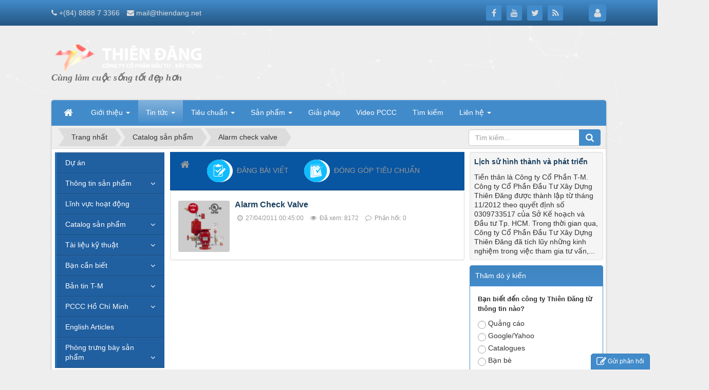

--- FILE ---
content_type: text/html; charset=UTF-8
request_url: http://tm-pccc.com/Alarm-check-valve/
body_size: 11809
content:
<!DOCTYPE html>
    <html lang="vi" xmlns="http://www.w3.org/1999/xhtml" prefix="og: http://ogp.me/ns#">
    <head>
<title>Alarm check valve</title>
<meta name="description" content="Alarm check valve">
<meta name="keywords" content="alarm check valve">
<meta name="news_keywords" content="alarm check valve">
<meta name="author" content="PCCC Thiên Đăng">
<meta name="copyright" content="PCCC Thiên Đăng [mail@thiendang.net]">
<meta name="generator" content="NukeViet v4.5">
<meta http-equiv="Content-Type" content="text/html; charset=utf-8">
<link rel="shortcut icon" href="/uploads/favicon.ico">
<link rel="canonical" href="http://www.tm-pccc.com/Alarm-check-valve/">
<link rel="alternate" href="/rss/" title="Tin tức" type="application/rss+xml">
<link rel="alternate" href="/rss/Du-an/" title="Tin tức - Dự án" type="application/rss+xml">
<link rel="alternate" href="/rss/Thong-tin-san-pham/" title="Tin tức - Thông tin sản phẩm" type="application/rss+xml">
<link rel="alternate" href="/rss/He-thong-Sprinkler/" title="Tin tức - Hệ thống Sprinkler" type="application/rss+xml">
<link rel="alternate" href="/rss/Ba-o-cha-y-tu-do-ng/" title="Tin tức - Báo cháy tự động" type="application/rss+xml">
<link rel="alternate" href="/rss/linh-vuc-hoat-dong/" title="Tin tức - Lĩnh vực hoạt động" type="application/rss+xml">
<link rel="alternate" href="/rss/Catalog-san-pham-14/" title="Tin tức - Catalog sản phẩm" type="application/rss+xml">
<link rel="alternate" href="/rss/Thiet-bi-bao-chay-Hochiki/" title="Tin tức - Thiết bị báo cháy Hochiki" type="application/rss+xml">
<link rel="alternate" href="/rss/Thiet-bi-bao-chay-Nohmi/" title="Tin tức - Thiết bị báo cháy Nohmi" type="application/rss+xml">
<link rel="alternate" href="/rss/Thiet-bi-bao-chay-GST/" title="Tin tức - Thiết bị báo cháy GST" type="application/rss+xml">
<link rel="alternate" href="/rss/Camera-quan-sat-EverFocus/" title="Tin tức - Camera EverFocus" type="application/rss+xml">
<link rel="alternate" href="/rss/Thoat-hiem-ISHIKAWA/" title="Tin tức - Thoát hiểm ISHIKAWA" type="application/rss+xml">
<link rel="alternate" href="/rss/Thiet-bi-Tyco/" title="Tin tức - Thiết bị Tyco" type="application/rss+xml">
<link rel="alternate" href="/rss/Doorphone-Komco-Commax/" title="Tin tức - Doorphone Komco - Commax" type="application/rss+xml">
<link rel="alternate" href="/rss/Access-Control-Palco/" title="Tin tức - Access Control Palco" type="application/rss+xml">
<link rel="alternate" href="/rss/Dau-phun-Sprinkler/" title="Tin tức - Đầu phun Sprinkler" type="application/rss+xml">
<link rel="alternate" href="/rss/Alarm-check-valve/" title="Tin tức - Alarm check valve" type="application/rss+xml">
<link rel="alternate" href="/rss/Deluge-Valve/" title="Tin tức - Deluge Valve" type="application/rss+xml">
<link rel="alternate" href="/rss/Phu-kien-HT-sprinkler/" title="Tin tức - Phụ kiện HT sprinkler" type="application/rss+xml">
<link rel="alternate" href="/rss/Binh-chua-chay/" title="Tin tức - Bình chữa cháy" type="application/rss+xml">
<link rel="alternate" href="/rss/Voi-chua-chay/" title="Tin tức - Vòi chữa cháy" type="application/rss+xml">
<link rel="alternate" href="/rss/Thiet-bi-chua-chay-Foam/" title="Tin tức - Thiết bị chữa cháy Foam" type="application/rss+xml">
<link rel="alternate" href="/rss/Thiet-bi-chua-chay-khi-nen/" title="Tin tức - Thiết bị chữa cháy khí nén" type="application/rss+xml">
<link rel="alternate" href="/rss/Bom-dien-chua-chay/" title="Tin tức - Bơm điện chữa cháy" type="application/rss+xml">
<link rel="alternate" href="/rss/Phu-kien-He-thong-Ong-chua-chay/" title="Tin tức - Phụ kiện Hệ thống Ống chữa cháy" type="application/rss+xml">
<link rel="alternate" href="/rss/Bom-xang-chua-chay/" title="Tin tức - Bơm xăng chữa cháy" type="application/rss+xml">
<link rel="alternate" href="/rss/Ong-Dung-cho-HT-PCCC/" title="Tin tức - Ống Dùng cho HT PCCC" type="application/rss+xml">
<link rel="alternate" href="/rss/Ong-thep-HT-PCCC/" title="Tin tức - Ống thép HT PCCC" type="application/rss+xml">
<link rel="alternate" href="/rss/Ong-Nhua-HT-PCCC/" title="Tin tức - Ống Nhựa HT PCCC" type="application/rss+xml">
<link rel="alternate" href="/rss/Tai-lieu-ky-thuat/" title="Tin tức - Tài liệu kỹ thuật" type="application/rss+xml">
<link rel="alternate" href="/rss/Huong-dan-su-dung/" title="Tin tức - Hướng dẫn sử dụng" type="application/rss+xml">
<link rel="alternate" href="/rss/qcvn-06-2022/" title="Tin tức - QCVN 06&#x3A;2022" type="application/rss+xml">
<link rel="alternate" href="/rss/Ban-can-biet/" title="Tin tức - Bạn cần biết" type="application/rss+xml">
<link rel="alternate" href="/rss/Kien-thuc/" title="Tin tức - Kiến thức" type="application/rss+xml">
<link rel="alternate" href="/rss/Co-ban/" title="Tin tức - Cơ bản" type="application/rss+xml">
<link rel="alternate" href="/rss/Thu-thuat/" title="Tin tức - Thủ thuật" type="application/rss+xml">
<link rel="alternate" href="/rss/Tin-hoc-van-phong/" title="Tin tức - Tin học văn phòng" type="application/rss+xml">
<link rel="alternate" href="/rss/Thiet-ke-Do-hoa/" title="Tin tức - Thiết kế - Đồ họa" type="application/rss+xml">
<link rel="alternate" href="/rss/Tin-tuc/" title="Tin tức - Tin  tức" type="application/rss+xml">
<link rel="alternate" href="/rss/Ban-tin-T-M/" title="Tin tức - Bản tin T-M" type="application/rss+xml">
<link rel="alternate" href="/rss/Thong-bao/" title="Tin tức - Thông báo" type="application/rss+xml">
<link rel="alternate" href="/rss/PCCC-Ho-Chi-Minh/" title="Tin tức - PCCC Hồ Chí Minh" type="application/rss+xml">
<link rel="alternate" href="/rss/Tinh-Hinh-Chay-No/" title="Tin tức - Tình Hình Cháy Nổ" type="application/rss+xml">
<link rel="alternate" href="/rss/Chan-Dung-Nguoi-Linh-PCCC/" title="Tin tức - Chân Dung Người Lính PCCC" type="application/rss+xml">
<link rel="alternate" href="/rss/English-Articles/" title="Tin tức - English Articles" type="application/rss+xml">
<link rel="alternate" href="/rss/phong-trung-bay-san-pham/" title="Tin tức - Phòng trưng bày sản phẩm" type="application/rss+xml">
<link rel="alternate" href="/rss/thiet-bi-chua-chay/" title="Tin tức - THIẾT BỊ CHỮA CHÁY" type="application/rss+xml">
<link rel="alternate" href="/rss/he-thong-chua-chay/" title="Tin tức - HỆ THỐNG CHỮA CHÁY" type="application/rss+xml">
<link rel="preload" as="style" href="/assets/css/font-awesome.min.css?t=1762511779" type="text/css">
<link rel="preload" as="style" href="/themes/default/css/bootstrap.non-responsive.css?t=1762511779" type="text/css">
<link rel="preload" as="style" href="/themes/default/css/style.css?t=1762511779" type="text/css">
<link rel="preload" as="style" href="/themes/default/css/style.non-responsive.css?t=1762511779" type="text/css">
<link rel="preload" as="style" href="/themes/default/css/news.css?t=1762511779" type="text/css">
<link rel="preload" as="style" href="/themes/default/css/custom.css?t=1762511779" type="text/css">
<link rel="preload" as="style" href="/themes/default/css/users.css?t=1762511779" type="text/css">
<link rel="preload" as="style" href="/themes/default/css/jquery.metisMenu.css?t=1762511779" type="text/css">
<link rel="preload" as="style" href="/themes/default/css/contact.css?t=1762511779" type="text/css">
<link rel="preload" as="script" href="/assets/js/jquery/jquery.min.js?t=1762511779" type="text/javascript">
<link rel="preload" as="script" href="/assets/js/language/vi.js?t=1762511779" type="text/javascript">
<link rel="preload" as="script" href="/assets/js/DOMPurify/purify3.js?t=1762511779" type="text/javascript">
<link rel="preload" as="script" href="/assets/js/global.js?t=1762511779" type="text/javascript">
<link rel="preload" as="script" href="/assets/js/site.js?t=1762511779" type="text/javascript">
<link rel="preload" as="script" href="/themes/default/js/news.js?t=1762511779" type="text/javascript">
<link rel="preload" as="script" href="/themes/default/js/main.js?t=1762511779" type="text/javascript">
<link rel="preload" as="script" href="/themes/default/js/custom.js?t=1762511779" type="text/javascript">
<link rel="preload" as="script" href="https://www.googletagmanager.com/gtag/js?id=G-XMJCK8JENQ" type="text/javascript">
<link rel="preload" as="script" href="https://cdn.ampproject.org/v0/amp-auto-ads-0.1.js" type="text/javascript">
<link rel="preload" as="script" href="https://pagead2.googlesyndication.com/pagead/js/adsbygoogle.js?client=ca-pub-5973208688273226" type="text/javascript" crossorigin="anonymous">
<link rel="preload" as="script" href="/assets/js/jquery/jquery.metisMenu.js?t=1762511779" type="text/javascript">
<link rel="preload" as="script" href="/themes/default/js/contact.js?t=1762511779" type="text/javascript">
<link rel="preload" as="script" href="/themes/default/js/bootstrap.min.js?t=1762511779" type="text/javascript">
<link rel="preload" as="script" href="/themes/default/js/voting.js?t=1762511779" type="text/javascript">
<link rel="stylesheet" href="/assets/css/font-awesome.min.css?t=1762511779">
<link rel="stylesheet" href="/themes/default/css/bootstrap.non-responsive.css?t=1762511779">
<link rel="stylesheet" href="/themes/default/css/style.css?t=1762511779">
<link rel="stylesheet" href="/themes/default/css/style.non-responsive.css?t=1762511779">
<link rel="StyleSheet" href="/themes/default/css/news.css?t=1762511779">
<link rel="stylesheet" href="/themes/default/css/custom.css?t=1762511779">
<link rel="StyleSheet" href="/themes/default/css/users.css?t=1762511779">
<link rel="stylesheet" type="text/css"	href="/themes/default/css/jquery.metisMenu.css?t=1762511779" />
<link rel="StyleSheet" href="/themes/default/css/contact.css?t=1762511779">
<script>(function(i,s,o,g,r,a,m){i['GoogleAnalyticsObject']=r;i[r]=i[r]||function(){
(i[r].q=i[r].q||[]).push(arguments)},i[r].l=1*new Date();a=s.createElement(o),
m=s.getElementsByTagName(o)[0];a.async=1;a.src=g;m.parentNode.insertBefore(a,m)
})(window,document,'script','https://www.google-analytics.com/analytics.js','ga');
ga('create', 'UA-147951223-1', '.tm-pccc.com');
ga('send', 'pageview');
</script>
</head>
    <body>

    <noscript>
        <div class="alert alert-danger">Trình duyệt của bạn đã tắt chức năng hỗ trợ JavaScript.<br />Website chỉ làm việc khi bạn bật nó trở lại.<br />Để tham khảo cách bật JavaScript, hãy click chuột <a href="http://wiki.nukeviet.vn/support:browser:enable_javascript">vào đây</a>!</div>
    </noscript>
    <header>
        <div class="site-banner" style="background-image: url('/uploads/download.png');"></div>
        <div class="section-header-bar">
            <div class="wraper">
                <nav class="header-nav">
                    <div class="header-nav-inner">
                        <div class="contactDefault">
                            <span class="visible-xs-inline-block"><a title="Thông tin liên hệ" class="pointer button" data-toggle="tip" data-target="#contactList" data-click="y"><em class="icon-old-phone icon-lg"></em><span class="hidden">Thông tin liên hệ</span></a></span>
<div id="contactList" class="content">
<h3 class="visible-xs-inline-block">Thông tin liên hệ</h3>
<ul class="contactList">
<li><em class="fa fa-phone"></em>&nbsp;<a href="tel:+84888813366">+&#40;84&#41; 8888 7 3366</a></li>
<li><em class="fa fa-envelope"></em>&nbsp;<a href="/contact/Cong-ty-CP-Dau-tu-Xay-dung-Thien-Dang/">mail@thiendang.net</a></li>
</ul>
</div>
                        </div>
                        <div class="social-icons">
                            <span class="visible-xs-inline-block"><a title="Chúng tôi trên mạng xã hội" class="pointer button" data-toggle="tip" data-target="#socialList" data-click="y"><em class="fa fa-share-alt fa-lg"></em><span class="hidden">Chúng tôi trên mạng xã hội</span></a></span>
<div id="socialList" class="content">
    <h3 class="visible-xs-inline-block">Chúng tôi trên mạng xã hội</h3>
    <ul class="socialList">
                <li><a href="https://www.facebook.com/pcccvietnam/" target="_blank"><i class="fa fa-facebook"></i></a></li>
                <li><a href="https://www.youtube.com/c/Thi%C3%AAn%C4%90%C4%83ngVN" target="_blank"><i class="fa fa-youtube"></i></a></li>
                <li><a href="https://twitter.com/pcccvietnam" target="_blank"><i class="fa fa-twitter"></i></a></li>
                <li><a href="/feeds/"><i class="fa fa-rss"></i></a></li>
    </ul>
</div>
                        </div>
                        <div class="personalArea">
                            <span><a title="Đăng nhập - Đăng ký" class="pa pointer button" data-toggle="tip" data-target="#guestBlock_nv5" data-click="y" data-callback="loginFormLoad"><em class="fa fa-user fa-lg"></em><span class="hidden">Đăng nhập</span></a></span>
                        </div>
                    </div>
                    <div id="tip" data-content="">
                        <div class="bg"></div>
                    </div>
                </nav>
            </div>
        </div>
        <div class="section-header">
            <div class="wraper">
                <div id="header">
                    <div class="logo">
                        <a title="PCCC Thiên Đăng" href="/"><img src="/uploads/logo-thiendang-vi-300x58.png" alt="PCCC Thiên Đăng"></a>
                                                <h1>PCCC Thiên Đăng</h1>
                        <h2>Cùng làm cuộc sống tốt đẹp hơn</h2>
                    </div>
                    <div class="right-ads">
		            <ins class="adsbygoogle" style="display:inline-block;width:970px;height:120px" data-ad-client="ca-pub-5973208688273226" data-ad-slot="6853097355"></ins>
                    </div>
                </div>
            </div>
        </div>
    </header>
    <div class="section-nav">
        <div class="wraper">
            <nav class="second-nav" id="menusite">
                <div class="container">
                    <div class="row">
                        <div class="bg box-shadow">
                            <div class="navbar navbar-default navbar-static-top" role="navigation">
    <div class="navbar-header">
        <button type="button" class="navbar-toggle" data-toggle="collapse" data-target="#menu-site-default">
            <span class="sr-only">&nbsp;</span> <span class="icon-bar">&nbsp;</span> <span class="icon-bar">&nbsp;</span> <span class="icon-bar">&nbsp;</span>
        </button>
    </div>
    <div class="collapse navbar-collapse" id="menu-site-default">
        <ul class="nav navbar-nav">
            <li><a class="home" title="Trang nhất" href="/"><em class="fa fa-lg fa-home">&nbsp;</em><span class="visible-xs-inline-block"> Trang nhất</span></a></li>
                        <li  class="dropdown" role="presentation"><a class="dropdown-toggle"  href="/about/" role="button" aria-expanded="false" title="Giới thiệu">  Giới thiệu <strong class="caret">&nbsp;</strong>
                </a>  <ul class="dropdown-menu">
        <li><a href="/about/THIDACO-Thu-ngo.html" title="Lịch sử hình thành và phát triển">Lịch sử hình thành và phát triển</a></li>
    <li><a href="/about/Loi-ngo.html" title="Lời ngỏ">Lời ngỏ</a></li>
    <li><a href="/about/Tam-nhin-phat-trien.html" title="Tầm nhìn phát triển">Tầm nhìn phát triển</a></li>
    <li><a href="/about/Cong-Ty-Thien-Dang-tu-gioi-thieu.html" title="Công Ty Thiên Đăng tự giới thiệu">Công Ty Thiên Đăng tự giới thiệu</a></li>
    <li><a href="/about/Quan-he-doi-tac.html" title="Quan hệ đối tác">Quan hệ đối tác</a></li>
    <li><a href="/about/He-thong-quan-ly-chat-luong.html" title="Hệ thống quản lý chất lượng">Hệ thống quản lý chất lượng</a></li>
    <li><a href="/about/Su-menh.html" title="Sứ mệnh">Sứ mệnh</a></li>
    <li><a href="/about/Loi-cam-ket.html" title="Lời cam kết">Lời cam kết</a></li>
    <li><a href="/about/Gia-tri-cot-loi.html" title="Giá trị cốt lõi">Giá trị cốt lõi</a></li>
    <li><a href="/about/Triet-ly-kinh-doanh.html" title="Triết lý kinh doanh">Triết lý kinh doanh</a></li>
    <li><a href="/about/So-do-to-chuc.html" title="Sơ đồ tổ chức">Sơ đồ tổ chức</a></li>
    <li><a href="/about/So-do-quy-trinh-cong-nghe.html" title="Sơ đồ quy trình công nghệ">Sơ đồ quy trình công nghệ</a></li>
    <li><a href="/about/Hop-tac-quoc-te-Doi-tac-khach-hang-chien-luoc-15.html" title="Hợp tác quốc tế - Đối tác, khách hàng chiến lược">Hợp tác quốc tế - Đối tác, khách hàng chiến lược</a></li>
</ul> </li>
            <li  class="dropdown active" role="presentation"><a class="dropdown-toggle"  href="/" role="button" aria-expanded="false" title="Tin tức">  Tin tức <strong class="caret">&nbsp;</strong>
                </a>  <ul class="dropdown-menu">
        <li><a href="/Du-an/" title="Dự án">Dự án</a></li>
    <li class="dropdown-submenu"><a href="/Thong-tin-san-pham/" title="Thông tin sản phẩm">Thông tin sản phẩm</a> <ul class="dropdown-menu">
        <li><a href="/He-thong-Sprinkler/" title="Hệ thống Sprinkler">Hệ thống Sprinkler</a></li>
    <li><a href="/Ba-o-cha-y-tu-do-ng/" title="Báo cháy tự động">Báo cháy tự động</a></li>
</ul> </li>
    <li><a href="/linh-vuc-hoat-dong/" title="Lĩnh vực hoạt động">Lĩnh vực hoạt động</a></li>
    <li class="dropdown-submenu"><a href="/Catalog-san-pham-14/" title="Catalog sản phẩm">Catalog sản phẩm</a> <ul class="dropdown-menu">
        <li><a href="/Thiet-bi-bao-chay-Hochiki/" title="Thiết bị báo cháy Hochiki">Thiết bị báo cháy Hochiki</a></li>
    <li><a href="/Thiet-bi-bao-chay-Nohmi/" title="Thiết bị báo cháy Nohmi">Thiết bị báo cháy Nohmi</a></li>
    <li><a href="/Thiet-bi-bao-chay-GST/" title="Thiết bị báo cháy GST">Thiết bị báo cháy GST</a></li>
    <li><a href="/Camera-quan-sat-EverFocus/" title="Camera EverFocus">Camera EverFocus</a></li>
    <li><a href="/Thoat-hiem-ISHIKAWA/" title="Thoát hiểm ISHIKAWA">Thoát hiểm ISHIKAWA</a></li>
    <li><a href="/Thiet-bi-Tyco/" title="Thiết bị Tyco">Thiết bị Tyco</a></li>
    <li><a href="/Doorphone-Komco-Commax/" title="Doorphone Komco - Commax">Doorphone Komco - Commax</a></li>
    <li><a href="/Access-Control-Palco/" title="Access Control Palco">Access Control Palco</a></li>
    <li><a href="/Dau-phun-Sprinkler/" title="Đầu phun Sprinkler">Đầu phun Sprinkler</a></li>
    <li><a href="/Alarm-check-valve/" title="Alarm check valve">Alarm check valve</a></li>
    <li><a href="/Deluge-Valve/" title="Deluge Valve">Deluge Valve</a></li>
    <li><a href="/Phu-kien-HT-sprinkler/" title="Phụ kiện HT sprinkler">Phụ kiện HT sprinkler</a></li>
    <li><a href="/Binh-chua-chay/" title="Bình chữa cháy">Bình chữa cháy</a></li>
    <li><a href="/Voi-chua-chay/" title="Vòi chữa cháy">Vòi chữa cháy</a></li>
    <li><a href="/Thiet-bi-chua-chay-Foam/" title="Thiết bị chữa cháy Foam">Thiết bị chữa cháy Foam</a></li>
    <li><a href="/Thiet-bi-chua-chay-khi-nen/" title="Thiết bị chữa cháy khí nén">Thiết bị chữa cháy khí nén</a></li>
    <li><a href="/Bom-dien-chua-chay/" title="Bơm điện chữa cháy">Bơm điện chữa cháy</a></li>
    <li><a href="/Phu-kien-He-thong-Ong-chua-chay/" title="Phụ kiện Hệ thống Ống chữa cháy">Phụ kiện Hệ thống Ống chữa cháy</a></li>
    <li><a href="/Bom-xang-chua-chay/" title="Bơm xăng chữa cháy">Bơm xăng chữa cháy</a></li>
    <li class="dropdown-submenu"><a href="/Ong-Dung-cho-HT-PCCC/" title="Ống Dùng cho HT PCCC">Ống Dùng cho HT PCCC</a> <ul class="dropdown-menu">
        <li><a href="/Ong-thep-HT-PCCC/" title="Ống thép HT PCCC">Ống thép HT PCCC</a></li>
    <li><a href="/Ong-Nhua-HT-PCCC/" title="Ống Nhựa HT PCCC">Ống Nhựa HT PCCC</a></li>
</ul> </li>
</ul> </li>
    <li class="dropdown-submenu"><a href="/Tai-lieu-ky-thuat/" title="Tài liệu kỹ thuật">Tài liệu kỹ thuật</a> <ul class="dropdown-menu">
        <li><a href="/Huong-dan-su-dung/" title="Hướng dẫn sử dụng">Hướng dẫn sử dụng</a></li>
    <li><a href="/qcvn-06-2022/" title="QCVN 06&#x3A;2022">QCVN 06&#x3A;2022</a></li>
</ul> </li>
    <li class="dropdown-submenu"><a href="/Ban-can-biet/" title="Bạn cần biết">Bạn cần biết</a> <ul class="dropdown-menu">
        <li class="dropdown-submenu"><a href="/Kien-thuc/" title="Kiến thức">Kiến thức</a> <ul class="dropdown-menu">
        <li><a href="/Co-ban/" title="Cơ bản">Cơ bản</a></li>
    <li><a href="/Thu-thuat/" title="Thủ thuật">Thủ thuật</a></li>
    <li><a href="/Tin-hoc-van-phong/" title="Tin học văn phòng">Tin học văn phòng</a></li>
    <li><a href="/Thiet-ke-Do-hoa/" title="Thiết kế - Đồ họa">Thiết kế - Đồ họa</a></li>
</ul> </li>
    <li><a href="/Tin-tuc/" title="Tin  tức">Tin  tức</a></li>
</ul> </li>
    <li class="dropdown-submenu"><a href="/Ban-tin-T-M/" title="Bản tin T-M">Bản tin T-M</a> <ul class="dropdown-menu">
        <li><a href="/Thong-bao/" title="Thông báo">Thông báo</a></li>
</ul> </li>
    <li class="dropdown-submenu"><a href="/PCCC-Ho-Chi-Minh/" title="PCCC Hồ Chí Minh">PCCC Hồ Chí Minh</a> <ul class="dropdown-menu">
        <li><a href="/Tinh-Hinh-Chay-No/" title="Tình Hình Cháy Nổ">Tình Hình Cháy Nổ</a></li>
    <li><a href="/Chan-Dung-Nguoi-Linh-PCCC/" title="Chân Dung Người Lính PCCC">Chân Dung Người Lính PCCC</a></li>
</ul> </li>
    <li><a href="/English-Articles/" title="English Articles">English Articles</a></li>
    <li class="dropdown-submenu"><a href="/phong-trung-bay-san-pham/" title="Phòng trưng bày sản phẩm">Phòng trưng bày sản phẩm</a> <ul class="dropdown-menu">
        <li><a href="/thiet-bi-chua-chay/" title="THIẾT BỊ CHỮA CHÁY">THIẾT BỊ CHỮA CHÁY</a></li>
    <li><a href="/he-thong-chua-chay/" title="HỆ THỐNG CHỮA CHÁY">HỆ THỐNG CHỮA CHÁY</a></li>
</ul> </li>
    <li><a href="/content/" title="Content">Content</a></li>
    <li><a href="/rss/" title="Rss">Rss</a></li>
    <li><a href="/search/" title="Search">Search</a></li>
</ul> </li>
            <li  class="dropdown" role="presentation"><a class="dropdown-toggle"  href="/download/" role="button" aria-expanded="false" title="Tiêu chuẩn">  Tiêu chuẩn <strong class="caret">&nbsp;</strong>
                </a>  <ul class="dropdown-menu">
        <li><a href="/download/Luat-Phong-Chay-Chua-Chay/" title="Luật Phòng Cháy Chữa Cháy">Luật Phòng Cháy Chữa Cháy</a></li>
    <li class="dropdown-submenu"><a href="/download/Tieu-chuan-Phong-Chay-Chua-Chay/" title="Tiêu chuẩn Phòng Cháy Chữa Cháy">Tiêu chuẩn Phòng Cháy Chữa Cháy</a> <ul class="dropdown-menu">
        <li><a href="/download/Tieu-chuan-Nganh/" title="Tiêu chuẩn Ngành">Tiêu chuẩn Ngành</a></li>
</ul> </li>
    <li><a href="/laws/" title="Văn bản - PCCC">Văn bản - PCCC</a></li>
</ul> </li>
            <li  class="dropdown" role="presentation"><a class="dropdown-toggle"  href="/shops/" role="button" aria-expanded="false" title="Sản phẩm">  Sản phẩm <strong class="caret">&nbsp;</strong>
                </a>  <ul class="dropdown-menu">
        <li><a href="/shops/thiet-bi-bao-chay/" title="Thiết bị báo cháy">Thiết bị báo cháy</a></li>
    <li class="dropdown-submenu"><a href="/shops/camera-chong-trom/" title="Camera - Chống trộm">Camera - Chống trộm</a> <ul class="dropdown-menu">
        <li><a href="/shops/bao-trom-tu-dong/" title="Báo trộm tự động">Báo trộm tự động</a></li>
    <li class="dropdown-submenu"><a href="/shops/camera-quan-sat/" title="Camera quan sát">Camera quan sát</a> <ul class="dropdown-menu">
        <li><a href="/shops/chuyen-doi-chia-cat-ghi-hinh-camera/" title="Chuyển đổi, chia cắt, ghi hình Camera">Chuyển đổi, chia cắt, ghi hình Camera</a></li>
</ul> </li>
    <li><a href="/shops/thiet-bi-ngoai-vi/" title="Thiết bị ngoại vi">Thiết bị ngoại vi</a></li>
</ul> </li>
    <li class="dropdown-submenu"><a href="/shops/thiet-bi-chua-chay/" title="Thiết bị chữa cháy">Thiết bị chữa cháy</a> <ul class="dropdown-menu">
        <li><a href="/shops/binh-chua-chay/" title="Bỉnh chữa cháy">Bỉnh chữa cháy</a></li>
    <li><a href="/shops/tru-hong-tiep-nuoc-cuu-hoa/" title="Trụ - Họng tiếp nước cứu hoả">Trụ - Họng tiếp nước cứu hoả</a></li>
    <li><a href="/shops/lang-phun-chua-chay/" title="Lăng phun chữa cháy">Lăng phun chữa cháy</a></li>
    <li><a href="/shops/voi-chua-chay/" title="Vòi chữa cháy">Vòi chữa cháy</a></li>
    <li><a href="/shops/tu-chua-chay/" title="Tủ chữa cháy">Tủ chữa cháy</a></li>
    <li><a href="/shops/cac-loai-van/" title="Các loại van">Các loại van</a></li>
    <li><a href="/shops/dau-phun-chua-chay/" title="Đầu phun chữa cháy">Đầu phun chữa cháy</a></li>
</ul> </li>
    <li><a href="/shops/thu-loi-chong-set/" title="Thu lôi chống sét">Thu lôi chống sét</a></li>
    <li class="dropdown-submenu"><a href="/shops/may-bom-chua-chay/" title="Máy bơm chữa cháy">Máy bơm chữa cháy</a> <ul class="dropdown-menu">
        <li><a href="/shops/xe-chua-chay/" title="Xe chữa cháy">Xe chữa cháy</a></li>
    <li><a href="/shops/bom-chua-chay-chay-xang-dau/" title="Bơm chữa cháy chạy xăng dầu">Bơm chữa cháy chạy xăng dầu</a></li>
    <li><a href="/shops/bom-chua-chay-dong-co-dien/" title="Bơm chữa cháy dộng cơ điện">Bơm chữa cháy dộng cơ điện</a></li>
</ul> </li>
    <li class="dropdown-submenu"><a href="/shops/tu-dien-dieu-khien/" title="Tủ điện điều khiển">Tủ điện điều khiển</a> <ul class="dropdown-menu">
        <li><a href="/shops/quat-dieu-ap/" title="Quạt điều áp">Quạt điều áp</a></li>
</ul> </li>
    <li class="dropdown-submenu"><a href="/shops/thiet-bi-access-control-am-thanh/" title="Thiết bị Access Control - Âm thanh">Thiết bị Access Control - Âm thanh</a> <ul class="dropdown-menu">
        <li><a href="/shops/thiet-bi-access-control/" title="Thiết bị Access Control">Thiết bị Access Control</a></li>
    <li><a href="/shops/am-thanh-toa-nha/" title="Âm thanh toà nhà">Âm thanh toà nhà</a></li>
</ul> </li>
    <li class="dropdown-submenu"><a href="/shops/lap-dat-sua-chua-bao-duong/" title="Lắp đặt - Sửa chữa - Bảo dưỡng">Lắp đặt - Sửa chữa - Bảo dưỡng</a> <ul class="dropdown-menu">
        <li><a href="/shops/thoat-hiem-an-toan-bao-ho/" title="Thoát hiểm - An toàn - Bảo hộ">Thoát hiểm - An toàn - Bảo hộ</a></li>
</ul> </li>
</ul> </li>
            <li  role="presentation"><a class="dropdown-toggle"  href="/faq/" role="button" aria-expanded="false" title="Giải pháp">  Giải pháp</a> </li>
            <li  role="presentation"><a class="dropdown-toggle"  href="/videoclips/" role="button" aria-expanded="false" title="Video PCCC">  Video PCCC</a> </li>
            <li  role="presentation"><a class="dropdown-toggle"  href="/seek/" role="button" aria-expanded="false" title="Tìm kiếm">  Tìm kiếm</a> </li>
            <li  class="dropdown" role="presentation"><a class="dropdown-toggle"  href="/contact/" role="button" aria-expanded="false" title="Liên hệ">  Liên hệ <strong class="caret">&nbsp;</strong>
                </a>  <ul class="dropdown-menu">
        <li><a href="/contact/Cham-soc-khach-hang/" title="Phòng Chăm sóc khách hàng">Phòng Chăm sóc khách hàng</a></li>
    <li><a href="/contact/Ky-thuat/" title="Phòng Kỹ thuật">Phòng Kỹ thuật</a></li>
</ul> </li>
        </ul>
    </div>
</div>
                        </div>
                    </div>
                </div>
            </nav>
        </div>
    </div>
    <div class="section-body">
        <div class="wraper">
            <section>
                <div class="container" id="body">
                    <nav class="third-nav">
                        <div class="row">
                            <div class="bg">
                            <div class="clearfix">
                                <div class="col-xs-24 col-sm-18 col-md-18">
                                                                        <div class="breadcrumbs-wrap">
                                        <div class="display">
                                            <a class="show-subs-breadcrumbs hidden" href="#" onclick="showSubBreadcrumbs(this, event);"><em class="fa fa-lg fa-angle-right"></em></a>
                                            <ul class="breadcrumbs list-none"></ul>
                                        </div>
                                        <ul class="subs-breadcrumbs"></ul>
                                        <ul class="temp-breadcrumbs hidden" itemscope itemtype="https://schema.org/BreadcrumbList">
                                            <li itemprop="itemListElement" itemscope itemtype="https://schema.org/ListItem"><a href="/" itemprop="item" title="Trang nhất"><span itemprop="name">Trang nhất</span></a><i class="hidden" itemprop="position" content="1"></i></li>
                                            <li itemprop="itemListElement" itemscope itemtype="https://schema.org/ListItem"><a href="/Catalog-san-pham-14/" itemprop="item" title="Catalog sản phẩm"><span class="txt" itemprop="name">Catalog sản phẩm</span></a><i class="hidden" itemprop="position" content="2"></i></li><li itemprop="itemListElement" itemscope itemtype="https://schema.org/ListItem"><a href="/Alarm-check-valve/" itemprop="item" title="Alarm check valve"><span class="txt" itemprop="name">Alarm check valve</span></a><i class="hidden" itemprop="position" content="3"></i></li>
                                        </ul>
                                    </div>
                                </div>
                                <div class="headerSearch col-xs-24 col-sm-6 col-md-6">
                                    <div class="input-group">
                                        <input type="text" class="form-control" maxlength="60" placeholder="Tìm kiếm..."><span class="input-group-btn"><button type="button" class="btn btn-info" data-url="/seek/?q=" data-minlength="3" data-click="y"><em class="fa fa-search fa-lg"></em></button></span>
                                    </div>
                                </div>
                            </div>
                            </div>
                        </div>
                    </nav>
<div class="row">
</div>
<div class="row">
    <div class="col-sm-12 col-md-13 col-sm-push-6 col-md-push-5">
        <div class="navbar navbar-default navbar-static-top" role="navigation">
    <div class="navbar-header">
        <button type="button" class="navbar-toggle" data-toggle="collapse" data-target="#menu-site-default">
            <span class="sr-only">&nbsp;</span> <span class="icon-bar">&nbsp;</span> <span class="icon-bar">&nbsp;</span> <span class="icon-bar">&nbsp;</span>
        </button>
    </div>
    <div class="collapse navbar-collapse" id="menu-site-default">
        <ul class="nav navbar-nav">
            <li><a class="home" title="Trang nhất" href="/"><em class="fa fa-lg fa-home">&nbsp;</em><span class="visible-xs-inline-block"> Trang nhất</span></a></li>
                        <li  role="presentation"><a class="dropdown-toggle"  href="/content/" role="button" aria-expanded="false" title="ĐĂNG BÀI VIẾT">  <img src="/uploads/menu/icon1.png" alt="ĐĂNG BÀI VIẾT" />&nbsp;  ĐĂNG BÀI VIẾT</a> </li>
            <li  role="presentation"><a class="dropdown-toggle"  href="/download/upload/" role="button" aria-expanded="false" title="ĐÓNG GÓP TIÊU CHUẨN">  <img src="/uploads/menu/icon2.png" alt="ĐÓNG GÓP TIÊU CHUẨN" />&nbsp;  ĐÓNG GÓP TIÊU CHUẨN</a> </li>
        </ul>
    </div>
</div>
<div class="news_column">
        <div class="panel panel-default">
        <div class="panel-body featured">
                        <a href="/Alarm-check-valve/alarm-check-valve-96.html" title="Alarm Check Valve" ><img  alt="Alarm Check Valve" src="/assets/news/2020_07/fcv-alarm-check-valve-new.png" width="100" class="img-thumbnail pull-left imghome" /></a>
            <h2>
                <a href="/Alarm-check-valve/alarm-check-valve-96.html" title="Alarm Check Valve" >Alarm Check Valve</a>
            </h2>
            <div class="text-muted">
                <ul class="list-unstyled list-inline">
                    <li>
                        <em class="fa fa-clock-o">&nbsp;</em> 27/04/2011 00:45:00
                    </li>
                    <li>
                        <em class="fa fa-eye">&nbsp;</em> Đã xem: 8172
                    </li>
                                        <li>
                        <em class="fa fa-comment-o">&nbsp;</em> Phản hồi: 0
                    </li>
                </ul>
            </div>
        </div>
    </div>
</div>
    </div>
    <div class="col-sm-6 col-md-6 col-sm-push-6 col-md-push-5">
        <div class="well">
	<h3 class="margin-bottom"><a title="Lịch sử hình thành và phát triển" href="/about/THIDACO-Thu-ngo.html">Lịch sử hình thành và phát triển</a></h3>
<p>Tiền thân là Công ty Cổ Phần T-M.  Công ty Cổ Phần Đầu Tư Xây Dựng Thiên Đăng được thành lập từ tháng 11&#x002F;2012 theo quyết định số 0309733517 của Sở Kế hoạch và Đầu tư Tp. HCM.
Trong thời gian qua, Công ty Cổ Phần Đầu Tư Xây Dựng Thiên Đăng đã tích lũy những kinh nghiệm trong việc tham gia tư vấn,...</p>

</div>
<div class="panel panel-primary">
	<div class="panel-heading">
		Thăm dò ý kiến
	</div>
	<div class="panel-body">
		<form action="/" method="get">
	<h4>Bạn biết đến công ty Thiên Đăng từ thông tin nào?</h4>
	<div>
				<div class="radio">
			<label><input type="radio" name="option" value="9"> Quảng cáo</label>
		</div>
		<div class="radio">
			<label><input type="radio" name="option" value="10"> Google&#x002F;Yahoo</label>
		</div>
		<div class="radio">
			<label><input type="radio" name="option" value="11"> Catalogues</label>
		</div>
		<div class="radio">
			<label><input type="radio" name="option" value="12"> Bạn bè</label>
		</div>
		<div class="radio">
			<label><input type="radio" name="option" value="13"> Khác</label>
		</div>
		<div class="clearfix">
			<input class="btn btn-success btn-sm" type="button" value="Bình chọn" onclick="nv_sendvoting(this.form, '3', '1', '2e003094519a0f6b55da1db83aad57fb', 'Bạn cần chọn 1 phương án ', '0');" />
			<input class="btn btn-primary btn-sm" value="Kết quả" type="button" onclick="nv_sendvoting(this.form, '3', 0, '2e003094519a0f6b55da1db83aad57fb', '', '0');" />
		</div>
	</div>
</form>
	</div>
</div>
<div class="panel panel-primary">
	<div class="panel-heading">
		Tin xem nhiều
	</div>
	<div class="panel-body">
		<ul class="block_tophits list-none list-items">
        <li class="clearfix">
                <a title="1. HT CHỮA CHÁY SPRINKLER" href="/he-thong-chua-chay/1-ht-chua-chay-sprinkler-388.html" ><img src="/assets/news/2021_07/kien-thuc-co-ban-ve-phong-chay-chua-chay-pccc_1.png" alt="1. HT CHỮA CHÁY SPRINKLER" width="70" class="img-thumbnail pull-left mr-1"/></a>
        <a  class="show" href="/he-thong-chua-chay/1-ht-chua-chay-sprinkler-388.html"  data-content="1. HT CHỮA CHÁY SPRINKLER" data-img="/assets/news/2021_07/kien-thuc-co-ban-ve-phong-chay-chua-chay-pccc_1.png" data-rel="block_news_tooltip">1. HT CHỮA CHÁY SPRINKLER</a>
    </li>
    <li class="clearfix">
                <a title="Phân loại tính nguy hiểm của vật liệu để đảm bảo an toàn cháy" href="/qcvn-06-2022/phan-loai-tinh-nguy-hiem-cua-vat-lieu-de-dam-bao-an-toan-chay-389.html" ><img src="https://cdn.thuvienphapluat.vn/phap-luat/2022-2/HQ/chay-nha.jpg" alt="Phân loại tính nguy hiểm của vật liệu để đảm bảo an toàn cháy" width="70" class="img-thumbnail pull-left mr-1"/></a>
        <a  class="show" href="/qcvn-06-2022/phan-loai-tinh-nguy-hiem-cua-vat-lieu-de-dam-bao-an-toan-chay-389.html"  data-content="Việc phân loại tính nguy hiểm của vật liệu để đảm bảo an toàn cháy trong xây nhà, công trình được hướng dẫn như thế nào?" data-img="https://cdn.thuvienphapluat.vn/phap-luat/2022-2/HQ/chay-nha.jpg" data-rel="block_news_tooltip">Phân loại tính nguy hiểm của vật liệu để đảm bảo an toàn cháy</a>
    </li>
    <li class="clearfix">
                <a title="Nguy hiểm cháy của cấu kiện xây dựng, PCCC Khái niệm cơ bản&#x3A;" href="/qcvn-06-2022/nguy-hiem-chay-cua-cau-kien-xay-dung-pccc-khai-niem-co-ban-390.html" ><img src="http://phongchaybmc.com/wp-content/uploads/hoan-thien-he-thong-tieu-chuan-quy-chuan-ky-thuat-xay-dung1519374734_WDGA.jpg" alt="Nguy hiểm cháy của cấu kiện xây dựng, PCCC Khái niệm cơ bản&#x3A;" width="70" class="img-thumbnail pull-left mr-1"/></a>
        <a  class="show" href="/qcvn-06-2022/nguy-hiem-chay-cua-cau-kien-xay-dung-pccc-khai-niem-co-ban-390.html"  data-content="Định nghĩa Cấp nguy hiểm cháy của cấu kiện xây dựng theo QCVN 06&#x3A;2022 &#x002F;BXD&#x3A; Là Đặc trưng phân nhóm của cấu kiện xây dựng, dựa trên các mức khác nhau..." data-img="http://phongchaybmc.com/wp-content/uploads/hoan-thien-he-thong-tieu-chuan-quy-chuan-ky-thuat-xay-dung1519374734_WDGA.jpg" data-rel="block_news_tooltip">Nguy hiểm cháy của cấu kiện xây dựng, PCCC Khái niệm cơ bản&#x3A;</a>
    </li>
</ul>
	</div>
</div>

    </div>
	<div class="col-sm-6 col-md-5 col-sm-pull-18 col-md-pull-19">
<div class="clearfix panel metismenu">
	<aside class="sidebar">
		<nav class="sidebar-nav">
			<ul id="menu_3">
								<li>
					<a href="/Du-an/" title="Dự án">Dự án</a>
				</li>
				<li>
					<a href="/Thong-tin-san-pham/" title="Thông tin sản phẩm">Thông tin sản phẩm</a>
										<span class="fa arrow expand">&nbsp;</span>
					<ul>
		<li>
		<a href="/He-thong-Sprinkler/" title="Hệ thống Sprinkler">Hệ thống Sprinkler</a>
	</li>
	<li>
		<a href="/Ba-o-cha-y-tu-do-ng/" title="Báo cháy tự động">Báo cháy tự động</a>
	</li>
</ul>
				</li>
				<li>
					<a href="/linh-vuc-hoat-dong/" title="Lĩnh vực hoạt động">Lĩnh vực hoạt động</a>
				</li>
				<li>
					<a href="/Catalog-san-pham-14/" title="Catalog sản phẩm">Catalog sản phẩm</a>
										<span class="fa arrow expand">&nbsp;</span>
					<ul>
		<li>
		<a href="/Thiet-bi-bao-chay-Hochiki/" title="Thiết bị báo cháy Hochiki">Thiết bị báo cháy Hochiki</a>
	</li>
	<li>
		<a href="/Thiet-bi-bao-chay-Nohmi/" title="Thiết bị báo cháy Nohmi">Thiết bị báo cháy Nohmi</a>
	</li>
	<li>
		<a href="/Thiet-bi-bao-chay-GST/" title="Thiết bị báo cháy GST">Thiết bị báo cháy GST</a>
	</li>
	<li>
		<a href="/Camera-quan-sat-EverFocus/" title="Camera EverFocus">Camera EverFocus</a>
	</li>
	<li>
		<a href="/Thoat-hiem-ISHIKAWA/" title="Thoát hiểm ISHIKAWA">Thoát hiểm ISHIKAWA</a>
	</li>
	<li>
		<a href="/Thiet-bi-Tyco/" title="Thiết bị Tyco">Thiết bị Tyco</a>
	</li>
	<li>
		<a href="/Doorphone-Komco-Commax/" title="Doorphone Komco - Commax">Doorphone Komco - Commax</a>
	</li>
	<li>
		<a href="/Access-Control-Palco/" title="Access Control Palco">Access Control Palco</a>
	</li>
	<li>
		<a href="/Dau-phun-Sprinkler/" title="Đầu phun Sprinkler">Đầu phun Sprinkler</a>
	</li>
	<li>
		<a href="/Alarm-check-valve/" title="Alarm check valve">Alarm check valve</a>
	</li>
	<li>
		<a href="/Deluge-Valve/" title="Deluge Valve">Deluge Valve</a>
	</li>
	<li>
		<a href="/Phu-kien-HT-sprinkler/" title="Phụ kiện HT sprinkler">Phụ kiện HT sprinkler</a>
	</li>
	<li>
		<a href="/Binh-chua-chay/" title="Bình chữa cháy">Bình chữa cháy</a>
	</li>
	<li>
		<a href="/Voi-chua-chay/" title="Vòi chữa cháy">Vòi chữa cháy</a>
	</li>
	<li>
		<a href="/Thiet-bi-chua-chay-Foam/" title="Thiết bị chữa cháy Foam">Thiết bị chữa cháy Foam</a>
	</li>
	<li>
		<a href="/Thiet-bi-chua-chay-khi-nen/" title="Thiết bị chữa cháy khí nén">Thiết bị chữa cháy khí nén</a>
	</li>
	<li>
		<a href="/Bom-dien-chua-chay/" title="Bơm điện chữa cháy">Bơm điện chữa cháy</a>
	</li>
	<li>
		<a href="/Phu-kien-He-thong-Ong-chua-chay/" title="Phụ kiện Hệ thống Ống chữa cháy">Phụ kiện Hệ thống Ống chữa cháy</a>
	</li>
	<li>
		<a href="/Bom-xang-chua-chay/" title="Bơm xăng chữa cháy">Bơm xăng chữa cháy</a>
	</li>
	<li>
		<a href="/Ong-Dung-cho-HT-PCCC/" title="Ống Dùng cho HT PCCC">Ống Dùng cho HT PCCC</a>
				<ul>
		<li>
		<a href="/Ong-thep-HT-PCCC/" title="Ống thép HT PCCC">Ống thép HT PCCC</a>
	</li>
	<li>
		<a href="/Ong-Nhua-HT-PCCC/" title="Ống Nhựa HT PCCC">Ống Nhựa HT PCCC</a>
	</li>
</ul>
	</li>
</ul>
				</li>
				<li>
					<a href="/Tai-lieu-ky-thuat/" title="Tài liệu kỹ thuật">Tài liệu kỹ thuật</a>
										<span class="fa arrow expand">&nbsp;</span>
					<ul>
		<li>
		<a href="/Huong-dan-su-dung/" title="Hướng dẫn sử dụng">Hướng dẫn sử dụng</a>
	</li>
	<li>
		<a href="/qcvn-06-2022/" title="QCVN 06&#x3A;2022">QCVN 06&#x3A;2022</a>
	</li>
</ul>
				</li>
				<li>
					<a href="/Ban-can-biet/" title="Bạn cần biết">Bạn cần biết</a>
										<span class="fa arrow expand">&nbsp;</span>
					<ul>
		<li>
		<a href="/Kien-thuc/" title="Kiến thức">Kiến thức</a>
				<ul>
		<li>
		<a href="/Co-ban/" title="Cơ bản">Cơ bản</a>
	</li>
	<li>
		<a href="/Thu-thuat/" title="Thủ thuật">Thủ thuật</a>
	</li>
	<li>
		<a href="/Tin-hoc-van-phong/" title="Tin học văn phòng">Tin học văn phòng</a>
	</li>
	<li>
		<a href="/Thiet-ke-Do-hoa/" title="Thiết kế - Đồ họa">Thiết kế - Đồ họa</a>
	</li>
</ul>
	</li>
	<li>
		<a href="/Tin-tuc/" title="Tin  tức">Tin  tức</a>
	</li>
</ul>
				</li>
				<li>
					<a href="/Ban-tin-T-M/" title="Bản tin T-M">Bản tin T-M</a>
										<span class="fa arrow expand">&nbsp;</span>
					<ul>
		<li>
		<a href="/Thong-bao/" title="Thông báo">Thông báo</a>
	</li>
</ul>
				</li>
				<li>
					<a href="/PCCC-Ho-Chi-Minh/" title="PCCC Hồ Chí Minh">PCCC Hồ Chí Minh</a>
										<span class="fa arrow expand">&nbsp;</span>
					<ul>
		<li>
		<a href="/Tinh-Hinh-Chay-No/" title="Tình Hình Cháy Nổ">Tình Hình Cháy Nổ</a>
	</li>
	<li>
		<a href="/Chan-Dung-Nguoi-Linh-PCCC/" title="Chân Dung Người Lính PCCC">Chân Dung Người Lính PCCC</a>
	</li>
</ul>
				</li>
				<li>
					<a href="/English-Articles/" title="English Articles">English Articles</a>
				</li>
				<li>
					<a href="/phong-trung-bay-san-pham/" title="Phòng trưng bày sản phẩm">Phòng trưng bày sản phẩm</a>
										<span class="fa arrow expand">&nbsp;</span>
					<ul>
		<li>
		<a href="/thiet-bi-chua-chay/" title="THIẾT BỊ CHỮA CHÁY">THIẾT BỊ CHỮA CHÁY</a>
	</li>
	<li>
		<a href="/he-thong-chua-chay/" title="HỆ THỐNG CHỮA CHÁY">HỆ THỐNG CHỮA CHÁY</a>
	</li>
</ul>
				</li>
			</ul>
		</nav>
	</aside>
</div>
<div class="panel panel-primary">
	<div class="panel-heading">
		Thống kê
	</div>
	<div class="panel-body">
		<ul class="counter list-none display-table">
	<li><span><em class="fa fa-bolt fa-lg fa-horizon"></em>Đang truy cập</span><span>48</span></li>
	<li><span><em class="fa fa-magic fa-lg fa-horizon"></em>Máy chủ tìm kiếm</span><span>15</span></li>
	<li><span><em class="fa fa-bullseye fa-lg fa-horizon"></em>Khách viếng thăm</span><span>33</span></li>
    <li><span><em class="fa fa-filter fa-lg fa-horizon margin-top-lg"></em>Hôm nay</span><span class="margin-top-lg">14,028</span></li>
	<li><span><em class="fa fa-calendar-o fa-lg fa-horizon"></em>Tháng hiện tại</span><span>406,994</span></li>
	<li><span><em class="fa fa-bars fa-lg fa-horizon"></em>Tổng lượt truy cập</span><span>48,374,746</span></li>
</ul>

	</div>
</div>

	</div>
</div>
<div class="row">
</div>
                </div>
            </section>
        </div>
    </div>
    <footer class="section-footer-top" id="footer">
        <div class="wraper">
            <div class="container">
                <div class="row">
                    <div class="col-xs-24 col-sm-24 col-md-6">
                        <div class="panel-body">
    <h3>Các chuyên mục chính</h3>
    <section><ul class="menu">
		<li>
		<a href="/about/">Giới thiệu</a>
	</li>
	<li>
		<a href="/">Tin tức</a>
	</li>
	<li>
		<a href="/users/">Thành viên</a>
	</li>
	<li>
		<a href="/banners/">Quảng cáo</a>
	</li>
	<li>
		<a href="/seek/">Tìm kiếm</a>
	</li>
	<li>
		<a href="/feeds/">RSS-feeds</a>
	</li>
</ul></section>
</div>

                    </div>
                    <div class="col-xs-24 col-sm-24 col-md-10">
                        <div class="panel-body">
	<div class="featured-products">
				<div class="row clearfix">
			<h3><a href="http://tm-pccc.com/vi/news/Thong-tin-san-pham/Thiet-bi-thoat-hiem-khan-cap-45.html" title="Thiết bị thoát hiểm khẩn cấp" target="_blank">Thiết bị thoát hiểm khẩn cấp</a></h3>
			<div class="col-xs-24 col-sm-5 col-md-8">
				<a href="http://tm-pccc.com/vi/news/Thong-tin-san-pham/Thiet-bi-thoat-hiem-khan-cap-45.html" title="Thiết bị thoát hiểm khẩn cấp" target="_blank"><img src="/uploads/freecontent/safety-system.png" title="Thiết bị thoát hiểm khẩn cấp" alt="Thiết bị thoát hiểm khẩn cấp" class="img-thumbnail"></a>
			</div>
			<div class="col-xs-24 col-sm-19 col-md-16">
				Loại túi cứu hộ này theo kiểu thẳng đứng nên có thể lắp đặt ở những nơi có diện tích nhỏ hẹp (ngang: 80 cm, cao: 85 cm, sâu: 60cm)...
			</div>
		</div>
	</div>
</div>

                    </div>
                    <div class="col-xs-24 col-sm-24 col-md-8">
                        <div class="panel-body">
    <h3>Công ty chủ quản</h3>
    <section><ul class="company_info" itemscope itemtype="http://schema.org/LocalBusiness">
    <li class="hide hidden">
        <span itemprop="image">http://tm-pccc.com/uploads/logo-thiendang-vi-300x58.png</span>
        <span itemprop="priceRange">N/A</span>
    </li>
    <li class="company_name"><span itemprop="name">CÔNG TY CỔ PHẦN T-M</span> (<span itemprop="alternateName">T-M J.S.C</span>)</li>
    <li><a class="pointer" data-toggle="modal" data-target="#company-map-modal-16"><em class="fa fa-map-marker"></em><span>Địa chỉ: <span itemprop="address" itemscope itemtype="http://schema.org/PostalAddress"><span itemprop="addressLocality" class="company-address">Cao ốc Văn phòng tầng 8, số 85 Nguyễn Hữu Cầu, Phường Tân Định, Quận 1, Tp. Hồ Chí Minh</span></span></span></a></li>
    <li><em class="fa fa-phone"></em><span>Điện thoại: <a href="tel:+842836100868"><span itemprop="telephone">+84-28-36100868</span></a>&nbsp; <a href="tel:+84888873366"><span itemprop="telephone">+84-888873366</span></a></span></li>
    <li><em class="fa fa-envelope"></em><span>Email: <a href="mailto:mail@thiendang.net"><span itemprop="email">mail@thiendang.net</span></a></span></li>
</ul>

</section>
</div>

                    </div>
                </div>
                <div class="row">
                    <div class="col-xs-24 col-sm-24 col-md-8">
                        <div class="qr-code-wraper">
                            <button type="button" class="qrcode btn btn-primary active btn-xs text-black" title="QR-Code: Alarm check valve" data-toggle="ftip" data-target=".barcode" data-click="y" data-load="no" data-img=".barcode img" data-url="http://tm-pccc.com/Alarm-check-valve/"><em class="icon-qrcode icon-lg"></em>&nbsp;QR-code</button>
<div class="barcode hidden">
    <img src="/assets/images/pix.gif" alt="QR-Code: Alarm check valve" title="QR-Code: Alarm check valve" width="170" height="170">
</div>

<button type="button" class="btn btn-primary active btn-xs text-black" title="Xem thống kê truy cập" data-toggle="ftip" data-target=".view-stats" data-click="y"><em class="fa fa-eye"></em>&nbsp;Đang truy cập: 48</button>
<div class="view-stats hidden">
<ul class="counter list-none display-table">
	<li><span><em class="fa fa-eye fa-lg fa-horizon"></em>Đang truy cập</span><span>48</span></li>
	<li><span><em class="fa fa-magic fa-lg fa-horizon"></em>Máy chủ tìm kiếm</span><span>15</span></li>
	<li><span><em class="fa fa-bullseye fa-lg fa-horizon"></em>Khách viếng thăm</span><span>33</span></li>
    <li><span><em class="icon-today icon-lg icon-horizon margin-top-lg"></em>Hôm nay</span><span class="margin-top-lg">14,028</span></li>
	<li><span><em class="fa fa-calendar-o fa-lg fa-horizon"></em>Tháng hiện tại</span><span>406,994</span></li>
	<li><span><em class="fa fa-bars fa-lg fa-horizon"></em>Tổng lượt truy cập</span><span>48,374,746</span></li>
</ul>
</div>
                        </div>
                        <div id="ftip" data-content="">
                            <div class="bg"></div>
                        </div>
                    </div>
                    <div class="col-xs-24 col-sm-24 col-md-16">
                        <div class="copyright">
<span>&copy;&nbsp;Bản quyền thuộc về <a href="http://tm-pccc.com">PCCC Thiên Đăng</a>.&nbsp; </span>
<span>Mã nguồn <a href="https://nukeviet.vn/" target="_blank" rel="dofollow">NukeViet CMS</a>.&nbsp; </span>

<span>&nbsp;|&nbsp;&nbsp;<a href="/siteterms/">Điều khoản sử dụng</a></span>

</div>
                    </div>
                </div>
            </div>
        </div>
    </footer>
    <nav class="section-footer-bottom footerNav2">
        <div class="wraper">
            <div class="container">
                                <div class="theme-change">
                                                        <a href="/?nvvithemever=r&amp;nv_redirect=5fZbrQfNuqKAdsEHe0HPIe6y-24ywHcbRVOrcbzXXXERmh1WNsSV9FBsqv3CAOol" rel="nofollow" title="Click để chuyển sang giao diện Tự động"><i class="fa fa-random"></i></a>
                                        <span title="Chế độ giao diện đang hiển thị: Máy Tính"><i class="fa fa-desktop"></i></span>
                                        <a href="/?nvvithemever=m&amp;nv_redirect=5fZbrQfNuqKAdsEHe0HPIe6y-24ywHcbRVOrcbzXXXERmh1WNsSV9FBsqv3CAOol" rel="nofollow" title="Click để chuyển sang giao diện Di động"><i class="fa fa-mobile"></i></a>
                </div>
                <div class="bttop">
                    <a class="pointer"><i class="fa fa-eject fa-lg"></i></a>
                </div>
            </div>
        </div>
    </nav>
    <!-- SiteModal Required!!! -->
    <div id="sitemodal" class="modal fade" role="dialog">
        <div class="modal-dialog">
            <div class="modal-content">
                <div class="modal-body">
                    <i class="fa fa-spinner fa-spin"></i>
                </div>
                <button type="button" class="close" data-dismiss="modal"><span class="fa fa-times"></span></button>
            </div>
        </div>
    </div>
    <div class="fix_banner_left">
    </div>
    <div class="fix_banner_right">
    </div>
        <div id="timeoutsess" class="chromeframe">
            Bạn đã không sử dụng Site, <a onclick="timeoutsesscancel();" href="#">Bấm vào đây để duy trì trạng thái đăng nhập</a>. Thời gian chờ: <span id="secField"> 60 </span> giây
        </div>
        <div id="openidResult" class="nv-alert" style="display:none"></div>
        <div id="openidBt" data-result="" data-redirect=""></div>

<div id="guestBlock_nv5" class="hidden">
    <div class="log-area" style="margin:-15px"></div>
</div>
<div class="modal fade company-map-modal" id="company-map-modal-16" data-trigger="false" data-apikey="">
    <div class="modal-dialog">
        <div class="modal-content">
            <div class="modal-body">
                <iframe allowfullscreen class="company-map" id="company-map-16" data-src="https://goo.gl/maps/k8HETEuCGiM46gwX8" src="/assets/index.html" data-loaded="false"></iframe>
            </div>
        </div>
    </div>
</div>
<div id="contactButton" class="box-shadow">
    <button type="button" class="ctb btn btn-primary btn-sm" data-module="contact"><em class="fa fa-pencil-square-o"></em>Gửi phản hồi</button>
    <div class="panel panel-primary">
        <div class="panel-heading">
            <button type="button" class="close">&times;</button>
            Gửi phản hồi
        </div>
        <div class="panel-body" data-cs="7efca734fc45966d7b9030baa08c8cc6"></div>
    </div>
</div>
<script src="/assets/js/jquery/jquery.min.js?t=1762511779"></script>
<script>var nv_base_siteurl="/",nv_lang_data="vi",nv_lang_interface="vi",nv_name_variable="nv",nv_fc_variable="op",nv_lang_variable="language",nv_module_name="news",nv_func_name="viewcat",nv_is_user=0, nv_my_ofs=-5,nv_my_abbr="EST",nv_cookie_prefix="nv4",nv_check_pass_mstime=1738000,nv_area_admin=0,nv_safemode=0,theme_responsive=0,nv_recaptcha_ver=2,nv_recaptcha_sitekey="6LdeIrAZAAAAALw8U3AV10zGDKShsc06XodJx8yA",nv_recaptcha_type="image",XSSsanitize=1;</script>
<script src="/assets/js/language/vi.js?t=1762511779"></script>
<script src="/assets/js/DOMPurify/purify3.js?t=1762511779"></script>
<script src="/assets/js/global.js?t=1762511779"></script>
<script src="/assets/js/site.js?t=1762511779"></script>
<script src="/themes/default/js/news.js?t=1762511779"></script>
<script src="/themes/default/js/main.js?t=1762511779"></script>
<script src="/themes/default/js/custom.js?t=1762511779"></script>
<script type="application/ld+json">
        {
            "@context": "https://schema.org",
            "@type": "Organization",
            "url": "http://tm-pccc.com",
            "logo": "http://tm-pccc.com/uploads/logo-thiendang-vi-300x58.png"
        }
        </script>
<script async src="https://www.googletagmanager.com/gtag/js?id=G-XMJCK8JENQ"></script>
<script>window.dataLayer=window.dataLayer||[];function gtag(){dataLayer.push(arguments)}gtag('js',new Date);gtag('config','G-XMJCK8JENQ');</script>
<script async custom-element="amp-auto-ads"
        src="https://cdn.ampproject.org/v0/amp-auto-ads-0.1.js">
</script>
<script>
function loginFormLoad() {
    $.ajax({
        type: 'POST',
        url: nv_base_siteurl + 'index.php?' + nv_lang_variable + '=' + nv_lang_data + '&' + nv_name_variable + '=users&' + nv_fc_variable + '=login',
        cache: !1,
        data: {
            nv_ajax: 1,
            nv_redirect: '5fZbrQfNuqKAdsEHe0HPIe6y-24ywHcbRVOrcbzXXXERmh1WNsSV9FBsqv3CAOol'
        },
        dataType: "html"
    }).done(function(a) {
        $("#tip .log-area").html(a);
        change_captcha()
    });
}
</script>
<script async src="https://pagead2.googlesyndication.com/pagead/js/adsbygoogle.js?client=ca-pub-5973208688273226" crossorigin="anonymous"></script>
<script>
		                (adsbygoogle = window.adsbygoogle || []).push({});
		            </script>
<script type="text/javascript" data-show="after">
    $(function() {
        checkWidthMenu();
        $(window).resize(checkWidthMenu);
    });
</script>
<script type="text/javascript" data-show="after">
    $(function() {
        checkWidthMenu();
        $(window).resize(checkWidthMenu);
    });
</script>
<script type="text/javascript">
$(document).ready(function() {$("[data-rel='block_news_tooltip'][data-content!='']").tooltip({
    placement: "bottom",
    html: true,
    title: function(){return ( $(this).data('img') == '' ? '' : '<img class="img-thumbnail pull-left margin_image" src="' + $(this).data('img') + '" width="90" />' ) + '<p class="text-justify">' + $(this).data('content') + '</p><div class="clearfix"></div>';}
});});
</script>
<script type="text/javascript" src="/assets/js/jquery/jquery.metisMenu.js?t=1762511779"></script>
<script type="text/javascript">
$(function () {
	$('#menu_3').metisMenu({
        toggle: false
    });
});
</script>
<script src="/themes/default/js/contact.js?t=1762511779"></script>
<script src="/themes/default/js/bootstrap.min.js?t=1762511779"></script>
<script type="text/javascript" src="/themes/default/js/voting.js?t=1762511779"></script>
</body>
</html>